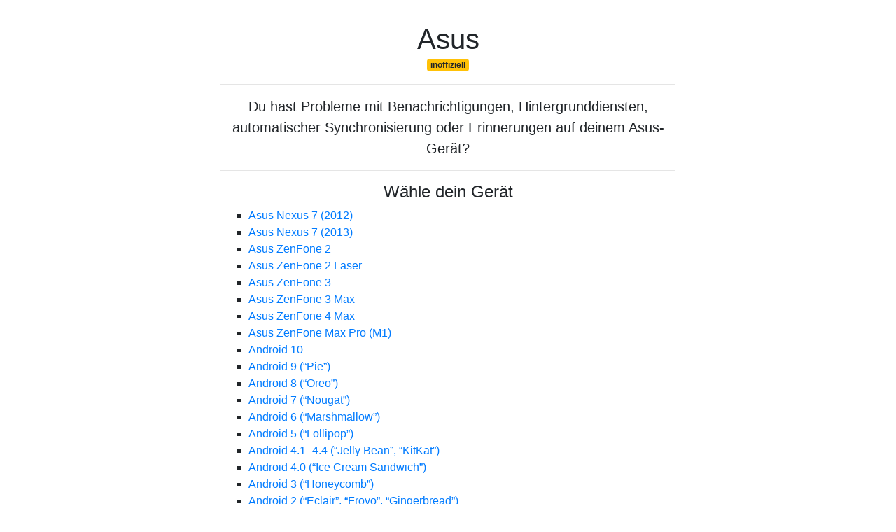

--- FILE ---
content_type: text/html; charset=utf-8
request_url: https://www.appunbreak.com/a/example/Asus?lang=de-DE
body_size: 1448
content:
<!DOCTYPE html>
<html lang="en" class="h-100">
	<head>
		<meta charset="utf-8">
		<meta name="viewport" content="width=device-width, initial-scale=1, shrink-to-fit=no">
		<title>Asus – Beispiel-App – AppUnbreak</title>
					<meta name="description" content="Du hast Probleme mit Benachrichtigungen, Hintergrunddiensten, automatischer Synchronisierung oder Erinnerungen bei „Beispiel-App“ auf deinem Asus-Gerät?">
				<meta name="referrer" content="origin">
		<meta name="robots" content="index,follow">
					<link href="https://www.appunbreak.com/a/example/Asus?lang=en-US" hreflang="en-US" rel="alternate">
					<link href="https://www.appunbreak.com/a/example/Asus?lang=de-DE" hreflang="de-DE" rel="alternate">
				<link href="https://www.appunbreak.com/css/bootstrap.min.css?v=4.2.1" rel="stylesheet">
		<link href="https://www.appunbreak.com/css/custom.min.css?v=1" rel="stylesheet">
		<link href="https://www.undoze.com/a/example/Asus?lang=de-DE" rel="canonical">
	</head>
	<body class="d-flex flex-column h-100">
		<main role="main" class="flex-shrink-0">
			<div class="container">
<h1>Asus</h1>
	<small class="d-block text-center">
		<span class="badge badge-warning">inoffiziell</span>
	</small>
	<hr>
	<p class="lead text-center">
		Du hast Probleme mit Benachrichtigungen, Hintergrunddiensten, automatischer Synchronisierung oder Erinnerungen auf deinem Asus-Gerät?
	</p>
	<hr>
	<h2>Wähle dein Gerät</h2>
	<ul>
					<li>
				<a href="https://www.appunbreak.com/a/example/Asus/Asus%20Nexus%207%20%282012%29?lang=de-DE">
					Asus Nexus 7 (2012)
				</a>
			</li>
					<li>
				<a href="https://www.appunbreak.com/a/example/Asus/Asus%20Nexus%207%20%282013%29?lang=de-DE">
					Asus Nexus 7 (2013)
				</a>
			</li>
					<li>
				<a href="https://www.appunbreak.com/a/example/Asus/Asus%20ZenFone%202?lang=de-DE">
					Asus ZenFone 2
				</a>
			</li>
					<li>
				<a href="https://www.appunbreak.com/a/example/Asus/Asus%20ZenFone%202%20Laser?lang=de-DE">
					Asus ZenFone 2 Laser
				</a>
			</li>
					<li>
				<a href="https://www.appunbreak.com/a/example/Asus/Asus%20ZenFone%203?lang=de-DE">
					Asus ZenFone 3
				</a>
			</li>
					<li>
				<a href="https://www.appunbreak.com/a/example/Asus/Asus%20ZenFone%203%20Max?lang=de-DE">
					Asus ZenFone 3 Max
				</a>
			</li>
					<li>
				<a href="https://www.appunbreak.com/a/example/Asus/Asus%20ZenFone%204%20Max?lang=de-DE">
					Asus ZenFone 4 Max
				</a>
			</li>
					<li>
				<a href="https://www.appunbreak.com/a/example/Asus/Asus%20ZenFone%20Max%20Pro%20%28M1%29?lang=de-DE">
					Asus ZenFone Max Pro (M1)
				</a>
			</li>
					<li>
				<a href="https://www.appunbreak.com/a/example/Asus/Android%2010?lang=de-DE">
					Android 10
				</a>
			</li>
					<li>
				<a href="https://www.appunbreak.com/a/example/Asus/Android%209%20%28%E2%80%9CPie%E2%80%9D%29?lang=de-DE">
					Android 9 (“Pie”)
				</a>
			</li>
					<li>
				<a href="https://www.appunbreak.com/a/example/Asus/Android%208%20%28%E2%80%9COreo%E2%80%9D%29?lang=de-DE">
					Android 8 (“Oreo”)
				</a>
			</li>
					<li>
				<a href="https://www.appunbreak.com/a/example/Asus/Android%207%20%28%E2%80%9CNougat%E2%80%9D%29?lang=de-DE">
					Android 7 (“Nougat”)
				</a>
			</li>
					<li>
				<a href="https://www.appunbreak.com/a/example/Asus/Android%206%20%28%E2%80%9CMarshmallow%E2%80%9D%29?lang=de-DE">
					Android 6 (“Marshmallow”)
				</a>
			</li>
					<li>
				<a href="https://www.appunbreak.com/a/example/Asus/Android%205%20%28%E2%80%9CLollipop%E2%80%9D%29?lang=de-DE">
					Android 5 (“Lollipop”)
				</a>
			</li>
					<li>
				<a href="https://www.appunbreak.com/a/example/Asus/Android%204.1%E2%80%934.4%20%28%E2%80%9CJelly%20Bean%E2%80%9D%2C%20%E2%80%9CKitKat%E2%80%9D%29?lang=de-DE">
					Android 4.1–4.4 (“Jelly Bean”, “KitKat”)
				</a>
			</li>
					<li>
				<a href="https://www.appunbreak.com/a/example/Asus/Android%204.0%20%28%E2%80%9CIce%20Cream%20Sandwich%E2%80%9D%29?lang=de-DE">
					Android 4.0 (“Ice Cream Sandwich”)
				</a>
			</li>
					<li>
				<a href="https://www.appunbreak.com/a/example/Asus/Android%203%20%28%E2%80%9CHoneycomb%E2%80%9D%29?lang=de-DE">
					Android 3 (“Honeycomb”)
				</a>
			</li>
					<li>
				<a href="https://www.appunbreak.com/a/example/Asus/Android%202%20%28%E2%80%9CEclair%E2%80%9D%2C%20%E2%80%9CFroyo%E2%80%9D%2C%20%E2%80%9CGingerbread%E2%80%9D%29?lang=de-DE">
					Android 2 (“Eclair”, “Froyo”, “Gingerbread”)
				</a>
			</li>
			</ul>
			</div>
		</main>
		<footer class="footer mt-auto">
			<div class="im-delight-appunbreak-footer-inner">
				<div class="container text-center text-muted small">
					<ul class="list-inline">
													<li class="list-inline-item">
								<a href="https://www.appunbreak.com/a/example/Asus?lang=en-US">
									English
								</a>
							</li>
													<li class="list-inline-item">
								<a href="https://www.appunbreak.com/a/example/Asus?lang=de-DE">
									Deutsch
								</a>
							</li>
											</ul>
				</div>
				<div class="container text-center text-muted small d-none d-lg-block">
					<strong>Entwickler:</strong>
					<a href="https://www.appunbreak.com/contact?lang=de-DE" rel="nofollow">Hole dir eine Seite wie diese für deine eigene App!</a>
				</div>
				<div class="container text-center text-muted small clearfix">
					<span class="float-left">
						&copy; <a href="https://www.delight.im/" rel="noopener noreferrer" class="text-reset">delight.im</a>
					</span>
					<ul class="list-inline float-right mb-0">
													<li class="list-inline-item">
								<a href="https://www.appunbreak.com/apps?lang=de-DE">Apps</a>
							</li>
												<li class="list-inline-item">
							<a href="https://www.appunbreak.com/privacy?lang=de-DE" rel="nofollow">Datenschutz</a>
						</li>
						<li class="list-inline-item">
							<a href="https://www.appunbreak.com/contact?lang=de-DE" rel="nofollow">Kontakt</a>
						</li>
					</ul>
				</div>
			</div>
		</footer>
		<script src="https://www.appunbreak.com/js/custom.min.js?v=1"></script>
				</body>
</html>


--- FILE ---
content_type: text/css
request_url: https://www.appunbreak.com/css/custom.min.css?v=1
body_size: 552
content:
.container{width:auto;max-width:680px;padding:0 15px}.h1,.h2,.h3,.h4,.h5,.h6,h1,h2,h3,h4,h5,h6{text-align:center}.h1,h1{margin-top:2rem;margin-bottom:1rem}.h1+small,h1+small{margin-top:-1rem;margin-bottom:1rem;font-size:1rem;color:#999}.h2,h2{font-size:1.5rem}ul{list-style-type:square}.btn-group-xs>.btn,.btn-xs{padding:.15rem .3rem;font-size:.75rem;line-height:1.25;border-radius:.2rem}.btn-group-xs>.btn+.dropdown-toggle-split,.btn-xs+.dropdown-toggle-split{padding-right:.325rem;padding-left:.325rem}.footer{padding-top:3rem}.footer>.im-delight-appunbreak-footer-inner{padding-top:.5rem;padding-bottom:.5rem;background-color:#eee}.im-delight-appunbreak-advice{position:relative;padding-right:24px}.im-delight-appunbreak-advice ol{padding-left:2rem}.im-delight-appunbreak-permalink{color:#aaa}.im-delight-appunbreak-advice .im-delight-appunbreak-permalink{display:none;position:absolute;top:0;right:0}.im-delight-appunbreak-advice:hover .im-delight-appunbreak-permalink{display:block}.im-delight-appunbreak-advice .im-delight-appunbreak-vote button{margin:.25rem .5rem}.im-delight-appunbreak-privacy-policy dl{margin-top:0;margin-bottom:1rem}.im-delight-appunbreak-privacy-policy dl dl{margin-left:1.5rem}.im-delight-appunbreak-privacy-policy dd{margin-bottom:.5rem;margin-left:0}.im-delight-appunbreak-privacy-policy dl dl dl dd{margin-bottom:0}.im-delight-appunbreak-contact-information a,.im-delight-appunbreak-privacy-policy>dl>dd:last-child>a,.im-delight-appunbreak-privacy-policy>dl>dd:last-child>a>img{cursor:default}


--- FILE ---
content_type: application/javascript
request_url: https://www.appunbreak.com/js/custom.min.js?v=1
body_size: 247
content:
function voteOnAdvice(e,n,a,t,p,o){var d=new URLSearchParams;d.append("adviceId",n),d.append("vendorName",a),d.append("deviceName",t),d.append("osVersionMin",p),d.append("osVersionMax",o),makeHttpPostRequest(e,d)}function makeHttpPostRequest(e,n){var a=new XMLHttpRequest;a.open("POST",e),a.setRequestHeader("Content-Type","application/x-www-form-urlencoded"),a.send(n)}
